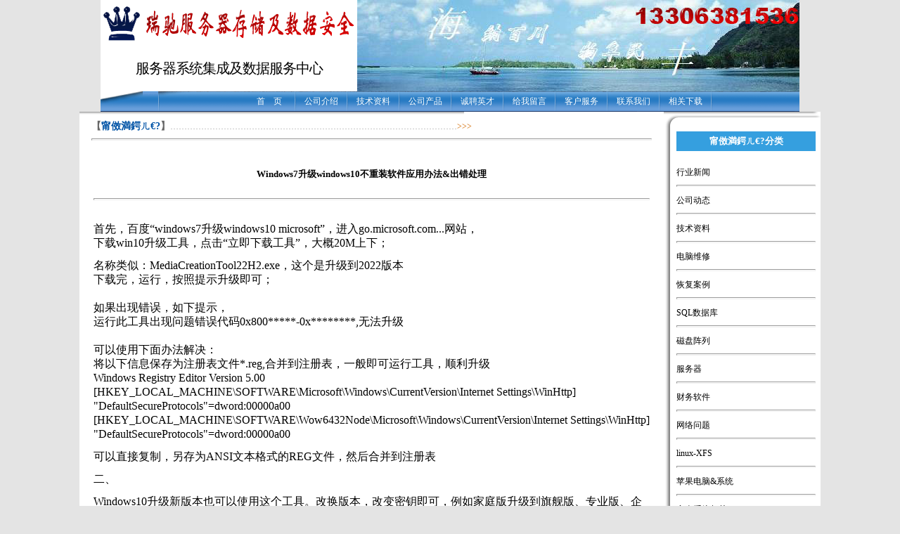

--- FILE ---
content_type: text/html
request_url: http://www.ytfix.net/newshow.asp?id=210&mnid=2064&classname=%E5%B8%82%E5%9C%BA%E5%8A%A8%E6%80%81
body_size: 43023
content:


<html>
<head>

<title>烟台服务器销售维修配件RAID存储专业磁盘阵列数据恢复系统维护-维修恢复案例</title>
<meta http-equiv="Content-Type" content="text/html; charset=gb2312">
<meta content="烟台服务器维修恢复案例" name="description">
<meta content="烟台服务器维修恢复案例" name="keywords">
<link rel="stylesheet" href="common/style.css" type="text/css">
</head>

<body text="#000000" leftmargin="0" topmargin="0" bgcolor="#E4E4E4" BodyBegin>
<table width="994" border="0" cellspacing="0" cellpadding="0" align="center">
  <tr> 
    <td height="43" width="286" bgcolor="#FFFFFF"> 
	<p align="center"><a href='http://www.ytfix.net' title='报价管理系统'>
	<img src='UpFile/weblogo.gif' border=0></a></td>
    <td height="130" background="images/1_2.gif" rowspan="2"> 
	<p align="center">
	<object classid="clsid:D27CDB6E-AE6D-11cf-96B8-444553540000" codebase="http://download.macromedia.com/pub/shockwave/cabs/flash/swflash.cab#version=5,0,0,0" width="506" height="130">
		<param name=movie value="images/piao.swf">
		<param name=quality value=high>
		<param name="wmode" value="transparent">
		<embed src="images/piao.swf" quality=high pluginspage="http://www.macromedia.com/shockwave/download/index.cgi?P1_Prod_Version=ShockwaveFlash" type="application/x-shockwave-flash" width="506" height="130" wmode="transparent"> 
          </embed> </object></td>
  </tr>
  <tr> 
    <td height="42" width="273" bgcolor="#FFFFFF"> 
	<p style="margin-top: 0; margin-bottom: 0"><strong>
	<span style="font-size: 1pt">&nbsp;</span></strong></p>
	<p style="margin-top: 0; margin-bottom: 0" align="center"><strong style="font-weight: 400">
	<font face="黑体" style="font-size: 15pt; letter-spacing:-1px">服务器系统集成及数据服务中心</font></strong></p>
	<p style="margin-top: 0; margin-bottom: 0"><strong>
	<span style="font-size: 1pt">&nbsp;</span></strong></td>
  </tr>
  </table>
<table width="994" border="0" cellspacing="0" cellpadding="0" align="center">
  <tr> 
    <td height="29" background="images/bg.gif" width="82">
	<img src="images/1_4.gif" width="82" height="29"></td>
    <td height="29" background="images/1_5.gif" width="912"> <table width="100%" border="0" cellpadding="0" cellspacing="0">
        <tr> 
          <td><table width="0" height="29" border="0" align="center" cellpadding="0" cellspacing="0">
              <tr> 
                <td align="center" id="Item" style="FONT-FAMILY: 黑体;font-size: 12pt"> <table width="100%" border="0" cellpadding="0" cellspacing="0">
                    <tr align="center"> 
                      <td width="70"><a href="javascript:;" id="Menu" style="color:#FFFFFF">一级栏目</a></td>
                      <td width="1">
						<img border="0" src="images/line.gif"></td>
                    </tr>
                  </table></td>
                <td align="center" id="Item" style="FONT-FAMILY: 黑体;font-size: 12pt"> <table width="100%" border="0" cellpadding="0" cellspacing="0">
                    <tr align="center"> 
                      <td width="70"><a href="javascript:;" id="Menu" style="color:#FFFFFF">一级栏目</a></td>
                      <td width="1">
						<img border="0" src="images/line.gif"></td>
                    </tr>
                  </table></td>
                <td align="center" id="Item" style="FONT-FAMILY: 黑体;font-size: 12pt"> <table width="100%" border="0" cellpadding="0" cellspacing="0">
                    <tr align="center"> 
                      <td width="70"><a href="javascript:;" id="Menu" style="color:#FFFFFF">一级栏目</a></td>
                      <td width="1">
						<img border="0" src="images/line.gif"></td>
                    </tr>
                  </table></td>
                <td align="center" id="Item" style="FONT-FAMILY: 黑体;font-size: 12pt"> <table width="100%" border="0" cellpadding="0" cellspacing="0">
                    <tr align="center"> 
                      <td width="70"><a href="javascript:;" id="Menu" style="color:#FFFFFF">一级栏目</a></td>
                      <td width="1">
						<img border="0" src="images/line.gif"></td>
                    </tr>
                  </table></td>
                <td align="center" id="Item" style="FONT-FAMILY: 黑体;font-size: 12pt"> <table width="100%" border="0" cellpadding="0" cellspacing="0">
                    <tr align="center"> 
                      <td width="70"><a href="javascript:;" id="Menu" style="color:#FFFFFF">一级栏目</a></td>
                      <td width="1">
						<img border="0" src="images/line.gif"></td>
                    </tr>
                  </table></td>
                <td align="center" id="Item" style="FONT-FAMILY: 黑体;font-size: 12pt"> <table width="100%" border="0" cellpadding="0" cellspacing="0">
                    <tr align="center"> 
                      <td width="70"><a href="javascript:;" id="Menu" style="color:#FFFFFF">一级栏目</a></td>
                      <td width="1">
						<img border="0" src="images/line.gif"></td>
                    </tr>
                  </table></td>
                <td align="center" id="Item" style="FONT-FAMILY: 黑体;font-size: 12pt"> <table width="100%" border="0" cellpadding="0" cellspacing="0">
                    <tr align="center"> 
                      <td width="70"><a href="javascript:;" id="Menu" style="color:#FFFFFF">一级栏目</a></td>
                      <td width="1">
						<img border="0" src="images/line.gif"></td>
                    </tr>
                  </table></td>
                <td align="center" id="Item" style="FONT-FAMILY: 黑体;font-size: 12pt"> <table width="100%" border="0" cellpadding="0" cellspacing="0">
                    <tr align="center"> 
                      <td width="70"><a href="javascript:;" id="Menu" style="color:#FFFFFF">一级栏目</a></td>
                      <td width="1">
						<img border="0" src="images/line.gif"></td>
                    </tr>
                  </table></td>
                <td align="center" id="Item" style="display:none"> <table width="100%" border="0" cellpadding="0" cellspacing="0">
                    <tr align="center"> 
                      <td width="70"><a href="javascript:;" id="Menu" style="color:#FFFFFF">一级栏目</a></td>
                      <td width="1">
						<img border="0" src="images/line.gif"></td>
                    </tr>
                  </table></td>
                <td align="center" id="Item" style="display:none"> <table width="100%" border="0" cellpadding="0" cellspacing="0">
                    <tr align="center"> 
                      <td width="70"><a href="javascript:;" id="Menu" style="color:#FFFFFF">一级栏目</a></td>
                      <td width="1">
						<img border="0" src="images/line.gif"></td>
                    </tr>
                  </table></td>
                <td align="center" id="Item" style="display:none"> <table width="100%" border="0" cellpadding="0" cellspacing="0">
                    <tr align="center"> 
                      <td width="70"><a href="javascript:;" id="Menu" style="color:#FFFFFF">一级栏目</a></td>
                      <td width="1">
						<img border="0" src="images/line.gif"></td>
                    </tr>
                  </table></td>
                <td align="center" id="Item" style="display:none"> <table width="100%" border="0" cellpadding="0" cellspacing="0">
                    <tr align="center"> 
                      <td width="70"><a href="javascript:;" id="Menu" style="color:#FFFFFF">一级栏目</a></td>
                      <td width="1">
						<img border="0" src="images/line.gif"></td>
                    </tr>
                  </table></td>
                <td align="center" id="Item" style="display:none"> <table width="100%" border="0" cellpadding="0" cellspacing="0">
                    <tr align="center"> 
                      <td width="70"><a href="javascript:;" id="Menu" style="color:#FFFFFF">一级栏目</a></td>
                      <td width="1">
						<img border="0" src="images/line.gif"></td>
                    </tr>
                  </table></td>
                <td align="center" id="Item" style="display:none"> <table width="100%" border="0" cellpadding="0" cellspacing="0">
                    <tr align="center"> 
                      <td width="70"><a href="javascript:;" id="Menu" style="color:#FFFFFF">一级栏目</a></td>
                      <td width="1">
						<img border="0" src="images/line.gif"></td>
                    </tr>
                  </table></td>
                <td align="center" id="Item" style="display:none"> <table width="100%" border="0" cellpadding="0" cellspacing="0">
                    <tr align="center"> 
                      <td width="70"><a href="javascript:;" id="Menu" style="color:#FFFFFF">一级栏目</a></td>
                      <td width="1">
						<img border="0" src="images/line.gif"></td>
                    </tr>
                  </table></td>
                <td align="center" id="Item" style="display:none"> <table width="100%" border="0" cellpadding="0" cellspacing="0">
                    <tr align="center"> 
                      <td width="70"><a href="javascript:;" id="Menu" style="color:#FFFFFF">一级栏目</a></td>
                      <td width="1">
						<img border="0" src="images/line.gif"></td>
                    </tr>
                  </table></td>
              </tr>
            </table></td>
        </tr>
      </table></td>
  </tr>
</table>
<table width="994" border="0" cellspacing="0" cellpadding="0" align="center">
  <tr> 
    <td width="762" valign="top" bgcolor="#FFFFFF"><img src="images/1_6.gif" width=547 height=11 alt=""> 
      <table width="96%" border="0" cellspacing="0" cellpadding="0" align="center">
        <tr> 
          <td height="21"><b class="fs-14px"><font color="#666666">【</font><font color="#0053A6">甯傚満鍔ㄦ€?<font color="#666666">】</font></font></b><font color="#999999">…………………………………………………………………………………………</font><font color="#0053A6"><b><font color="#DC8A38">&gt;&gt;&gt;</font></b></font></td>
        </tr>
        <tr> 
          <td> 
            <hr>
          </td>
        </tr>
      </table>
      <table width="100%" border="0" cellspacing="0" cellpadding="20">
        <tr> 
          <td height="400" valign="top" bgcolor="#FFFFFF"><TABLE width="97%" 
                          border=0 align="center" cellPadding=0 cellSpacing=0>
              <TBODY>
                <TR> 
                  <TD width="65%" height="45" align="center" class="fs-13px"><strong>Windows7升级windows10不重装软件应用办法&出错处理</strong></TD>
                </TR>
                <TR> 
                  <TD height="25"><hr></TD>
                </TR>
                <TR> 
                  <TD height="200" valign="top" class="fs-14px"><P><BR><FONT size=3>首先，百度“windows7升级windows10&nbspmicrosoft”，进入go.microsoft.com...网站， <BR>下载win10升级工具，点击“立即下载工具”，大概20M上下； </FONT></P>
<P><FONT size=3>名称类似：MediaCreationTool22H2.exe，这个是升级到2022版本<BR>下载完，运行，按照提示升级即可； <BR><BR>如果出现错误，如下提示， <BR>运行此工具出现问题错误代码0x800*****-0x********,无法升级 <BR><BR>可以使用下面办法解决： <BR>将以下信息保存为注册表文件*.reg,合并到注册表，一般即可运行工具，顺利升级 <BR>Windows&nbspRegistry&nbspEditor&nbspVersion&nbsp5.00&nbsp <BR>[HKEY_LOCAL_MACHINE\SOFTWARE\Microsoft\Windows\CurrentVersion\Internet&nbspSettings\WinHttp] <BR>"DefaultSecureProtocols"=dword:00000a00 <BR>[HKEY_LOCAL_MACHINE\SOFTWARE\Wow6432Node\Microsoft\Windows\CurrentVersion\Internet&nbspSettings\WinHttp] <BR>"DefaultSecureProtocols"=dword:00000a00</FONT></P>
<P><FONT size=3>可以直接复制，另存为ANSI文本格式的REG文件，然后合并到注册表</FONT></P>
<P><FONT size=3>二、</FONT></P>
<P><FONT size=3>Windows10升级新版本也可以使用这个工具。改换版本，改变密钥即可，例如家庭版升级到旗舰版、专业版、企业版等等，需要输入相应合法密钥，即可；这个比较快，几分钟完成。</FONT></P>
<P><FONT size=3>
<HR>

<P></FONT><FONT size=3><FONT face=Verdana><FONT face=Verdana>Windows 10 2022更新l版本22H2升级工具下载地址：</FONT>&nbsp</FONT></FONT></P>
<P><FONT face=Verdana><FONT size=3>&nbsp</FONT><A href="https://www.microsoft.com/zh-cn/software-download/windows10"><FONT size=3>https://www.microsoft.com/zh-cn/software-download/windows10</FONT></A>&nbsp&nbsp&nbsp&nbsp&nbsp&nbsp&nbsp</FONT></P>
<P><FONT face=Verdana><A href="https://download.microsoft.com/download/9/e/a/9eac306f-d134-4609-9c58-35d1638c2363/MediaCreationTool22H2.exe">Microsoft网站直接下载工具</A>&nbsp&nbsp&nbsp&nbsp&nbsp&nbsp<FONT face=Verdana><A href="https://go.microsoft.com/fwlink/?LinkId=691209">https://go.microsoft.com/fwlink/?LinkId=691209</A> </FONT>&nbsp&nbsp&nbsp&nbsp&nbsp&nbsp&nbsp&nbsp&nbsp&nbsp&nbsp <FONT face=Verdana size=4><A href="http://www.ytfix.net/MediaCreationTool22H2.exe">本站下载</A></FONT></FONT></P>
<P>
<HR>

<P><FONT face=Verdana size=4><STRONG>来自微软网站的说明：</STRONG></FONT></P>
<UL class=faq-accordion id=37f097bd-20d5-4940-9461-2688d6fe3623 style="BORDER-RIGHT-WIDTH: 0px" bi:type="list">
<LI class="mscom-accordion-item selected" id=36261b60-2f68-4336-abe2-4b00f210b6aa><A class="mscom-link mscom-accordion-item-link" style="BORDER-RIGHT-WIDTH: 0px" href="https://www.microsoft.com/zh-cn/software-download/windows10?36261b60-2f68-4336-abe2-4b00f210b6aa=True" aria-selected="true" aria-expanded="true" bi:track="false"><SPAN class=mscom-accordion-item-title style="BORDER-RIGHT-WIDTH: 0px">使用该工具可将这台电脑升级到 Windows 10（单击可显示详细或简要信息）</SPAN></A> 
<DIV class=mscom-accordion-item-container style="BORDER-RIGHT-WIDTH: 0px">
<DIV class=row-fluid style="BORDER-RIGHT-WIDTH: 0px" data-cols="1" data-view1="1" data-view2="1" data-view3="1" data-view4="1">
<DIV class="span bp0-col-1-1 bp1-col-1-1 bp2-col-1-1 bp3-col-1-1" style="BORDER-RIGHT-WIDTH: 0px">
<P style="BORDER-RIGHT-WIDTH: 0px">下面介绍了在什么时候可以使用这些建议：</P>
<UL style="BORDER-RIGHT-WIDTH: 0px">
<LI style="BORDER-RIGHT-WIDTH: 0px">您拥有安装 Windows 10 所需的许可 且正在当前 PC 上从 Windows 7 或 Windows 8.1 进行升级。 
<LI style="BORDER-RIGHT-WIDTH: 0px">您需要在已成功激活了 Windows 10 的电脑上重新安装 Windows 10。 </LI></UL>
<P style="BORDER-RIGHT-WIDTH: 0px">如果您要在运行 Windows XP 或 Windows Vista 的电脑上安装 Windows 10，或者如果您需要创建安装介质以在其他电脑上安装 Windows 10，请参阅下面的&nbsp<A style="BORDER-RIGHT-WIDTH: 0px" href="https://www.microsoft.com/zh-cn/software-download/windows10#d2784474-fdb0-4e9d-9e47-5e88c0e053ec">使用该工具创建安装介质（USB 闪存驱动器、DVD 或 ISO 文件）以在其他电脑上安装 Windows 10</A>&nbsp部分。</P>
<P style="BORDER-RIGHT-WIDTH: 0px"><STRONG style="BORDER-RIGHT-WIDTH: 0px">注意</STRONG>：安装 Windows 10 之前，请检查以确保您的电脑满足 Windows 10 的<A style="BORDER-RIGHT-WIDTH: 0px" href="https://www.microsoft.com/windows/windows-10-specifications" target=_blank>系统要求</A>。我们还建议您访问电脑制造商的网站，以获取有关更新的驱动程序和硬件兼容性的任何其他信息。</P>
<OL style="BORDER-RIGHT-WIDTH: 0px">
<LI style="BORDER-RIGHT-WIDTH: 0px">选择<STRONG style="BORDER-RIGHT-WIDTH: 0px">下载工具</STRONG>，然后选择<STRONG style="BORDER-RIGHT-WIDTH: 0px">运行</STRONG>。您需要成为管理员才能运行此工具。 
<LI style="BORDER-RIGHT-WIDTH: 0px">在<STRONG style="BORDER-RIGHT-WIDTH: 0px">许可条款</STRONG>页面上，如果您接受许可条款，请选择<STRONG style="BORDER-RIGHT-WIDTH: 0px">接受</STRONG>。 
<LI style="BORDER-RIGHT-WIDTH: 0px">在<STRONG style="BORDER-RIGHT-WIDTH: 0px">您想要执行什么操作？</STRONG>页面上，选择<STRONG style="BORDER-RIGHT-WIDTH: 0px">立即升级这台电脑</STRONG>，然后选择<STRONG style="BORDER-RIGHT-WIDTH: 0px">下一步</STRONG>。 
<LI style="BORDER-RIGHT-WIDTH: 0px">
<P style="BORDER-RIGHT-WIDTH: 0px">下载并安装后，该工具将指导你在电脑上设置 Windows 10。当你选择 Windows 10 时，所有 Windows 10 版本都可用，但企业版除外。有关企业版的详细信息，请转到&nbsp<A title=https://www.microsoft.com/licensing/servicecenter/default.aspx style="BORDER-RIGHT-WIDTH: 0px" href="https://www.microsoft.com/licensing/servicecenter/default.aspx">批量</A>许可服务中心。 
<UL style="BORDER-RIGHT-WIDTH: 0px">
<LI style="BORDER-RIGHT-WIDTH: 0px">如果没有安装 Windows 10 的许可证，并且以前尚未升级到此版本，则你可以在此处购买一份：<A title=https://www.microsoft.com/zh-cn/windows/get-windows-10 style="BORDER-RIGHT-WIDTH: 0px" href="https://www.microsoft.com/zh-cn/windows/get-windows-10">https://www.microsoft.com/zh-cn/windows/get-windows-10</A>. 
<LI style="BORDER-RIGHT-WIDTH: 0px">如果你之前已在此电脑上升级到 Windows 10 且正在重新安装，则无需输入产品密钥。你的 Windows 10 副本稍后将使用你的数字许可自动激活 </LI></UL>
<LI style="BORDER-RIGHT-WIDTH: 0px">在准备好安装 Windows 10 时，系统将向您显示所选内容以及在升级过程中要保留的内容的概要信息。选择<STRONG style="BORDER-RIGHT-WIDTH: 0px">更改要保留的内容</STRONG>，以设置在升级过程中，您是要<STRONG style="BORDER-RIGHT-WIDTH: 0px">保留个人文件和应用</STRONG>、<STRONG style="BORDER-RIGHT-WIDTH: 0px">仅保留个人文件</STRONG>还是选择<STRONG style="BORDER-RIGHT-WIDTH: 0px">不保留任何内容</STRONG>。 
<LI style="BORDER-RIGHT-WIDTH: 0px">保存并关闭您可能在运行的任何打开应用和文件，在做好准备后，选择<STRONG style="BORDER-RIGHT-WIDTH: 0px">安装</STRONG>。 
<LI style="BORDER-RIGHT-WIDTH: 0px">安装 Windows 10 可能需要一些时间，您的电脑将会重启几次。<STRONG style="BORDER-RIGHT-WIDTH: 0px">请确保不要关闭您的电脑。</STRONG> </LI></OL></DIV></DIV></DIV>
<LI class="mscom-accordion-item selected" id=d2784474-fdb0-4e9d-9e47-5e88c0e053ec><A class="mscom-link mscom-accordion-item-link" style="BORDER-RIGHT-WIDTH: 0px" href="https://www.microsoft.com/zh-cn/software-download/windows10?d2784474-fdb0-4e9d-9e47-5e88c0e053ec=True" aria-selected="true" aria-expanded="true" bi:track="false"><SPAN class=mscom-accordion-item-image style="BORDER-RIGHT: transparent 1px solid"></SPAN><SPAN class=mscom-accordion-item-title style="BORDER-RIGHT-WIDTH: 0px">使用该工具创建安装介质（USB 闪存驱动器、DVD 或 ISO 文件），以在其他电脑上安装 Windows 10（单击可显示详细或简要信息）</SPAN></A> 
<DIV class=mscom-accordion-item-container style="BORDER-RIGHT-WIDTH: 0px">
<DIV class=row-fluid style="BORDER-RIGHT-WIDTH: 0px" data-cols="1" data-view1="1" data-view2="1" data-view3="1" data-view4="1">
<DIV class="span bp0-col-1-1 bp1-col-1-1 bp2-col-1-1 bp3-col-1-1" style="BORDER-RIGHT-WIDTH: 0px">
<P style="BORDER-RIGHT-WIDTH: 0px">按照以下步骤创建可用于安装新的 Windows 10 副本、执行全新安装或重新安装 Windows 10 的安装介质（USB 闪存驱动器或 DVD）。</P>
<P style="BORDER-RIGHT-WIDTH: 0px">下载该工具之前，请确保您：</P>
<UL style="BORDER-RIGHT-WIDTH: 0px">
<LI style="BORDER-RIGHT-WIDTH: 0px">拥有 Internet 连接（可能需要缴纳 Internet 服务提供商费用）。 
<LI style="BORDER-RIGHT-WIDTH: 0px">在计算机、USB 或外部驱动器上拥有足够的可用数据存储空间以用于下载。 
<LI style="BORDER-RIGHT-WIDTH: 0px">如果您想要创建介质，可以使用拥有至少 8GB 空间的<STRONG style="BORDER-RIGHT-WIDTH: 0px">空白</STRONG>&nbspU 盘或空白 DVD（以及 DVD 刻录机）。我们建议使用空白 U 盘或 DVD，因为其中存储的任何内容都将被删除。 
<LI style="BORDER-RIGHT-WIDTH: 0px">当从 ISO 文件刻录 DVD 时，如果系统提醒您光盘镜像文件太大，您需要使用双层 (DL) DVD 介质。 </LI></UL>
<P style="BORDER-RIGHT-WIDTH: 0px">在您要安装 Windows 10 的电脑上检查几项设置：</P>
<UL style="BORDER-RIGHT-WIDTH: 0px">
<LI style="BORDER-RIGHT-WIDTH: 0px"><STRONG style="BORDER-RIGHT-WIDTH: 0px">64 位或 32 位处理器 (CPU)。</STRONG>您将创建 64 位或 32 位版的 Windows 10。若要在您的电脑上检查此项，请转到“电脑设置”中的<STRONG style="BORDER-RIGHT-WIDTH: 0px">电脑信息</STRONG>或“控制面板”中的<STRONG style="BORDER-RIGHT-WIDTH: 0px">系统</STRONG>，然后查找<STRONG style="BORDER-RIGHT-WIDTH: 0px">系统类型</STRONG>。 
<LI style="BORDER-RIGHT-WIDTH: 0px"><STRONG style="BORDER-RIGHT-WIDTH: 0px">系统要求。</STRONG>确保电脑满足 Windows 10 的<A style="BORDER-RIGHT-WIDTH: 0px" href="https://www.microsoft.com/windows/windows-10-specifications" target=_blank>系统要求</A>。我们还建议您访问电脑制造商的网站，以获取有关更新的驱动程序和硬件兼容性的任何其他信息。 
<LI style="BORDER-RIGHT-WIDTH: 0px"><STRONG style="BORDER-RIGHT-WIDTH: 0px">Windows 中的语言。</STRONG>安装 Windows 10 时，您将需要选择相同语言。若要查看您目前使用的是什么语言，请转到“电脑设置”中的<STRONG style="BORDER-RIGHT-WIDTH: 0px">时间和语言</STRONG>或“控制面板”中的<STRONG style="BORDER-RIGHT-WIDTH: 0px">地区</STRONG>。 
<LI style="BORDER-RIGHT-WIDTH: 0px"><STRONG style="BORDER-RIGHT-WIDTH: 0px">Windows 的版本。</STRONG>您还应该选择相同版本的 Windows。若要查看您目前运行的是什么版本，请转到“电脑设置”中的<STRONG style="BORDER-RIGHT-WIDTH: 0px">电脑信息</STRONG>或“控制面板”中的<STRONG style="BORDER-RIGHT-WIDTH: 0px">系统</STRONG>，然后查找&nbsp<STRONG style="BORDER-RIGHT-WIDTH: 0px">Windows 版本</STRONG>。Windows 10 企业版在介质创建工具中不可用。有关详细信息，请访问<A style="BORDER-RIGHT-WIDTH: 0px" href="https://www.microsoft.com/licensing/servicecenter/default.aspx" target=_blank>批量许可服务中心</A>。 
<LI style="BORDER-RIGHT-WIDTH: 0px"><STRONG style="BORDER-RIGHT-WIDTH: 0px">Microsoft Office 产品</STRONG>。如果您刚刚购买了安装有 Office 365 的新设备，我们建议您先重获（安装）Office，然后再升级到 Windows 10。若要重获您的 Office 副本，请参阅<A style="BORDER-RIGHT-WIDTH: 0px" href="https://support.office.com/article/Download-and-install-Office-365-Home-Personal-or-University-on-your-PC-7a28382b-7015-4b5a-9d9b-650d15742c95" target=_blank>在您的电脑上下载并安装 Office 365 家庭版</A>、个人版或大专院校版。有关详细信息，请查看<A style="BORDER-RIGHT-WIDTH: 0px" href="https://support.office.com/article/How-to-upgrade-to-Windows-10-on-new-devices-that-include-Office-365-6176455a-d152-4c3b-a2fa-723d1f6980f0" target=_blank>如何在安装有 Office 365 的新设备上升级到 Windows 10</A>。 </LI></UL>
<P style="BORDER-RIGHT-WIDTH: 0px">如果您拥有 Office 2010 或更早版本，并选择对 Windows 10 执行全新安装，则将需要找到您的 Office 产品密钥。有关查找您的产品密钥的提示，请查看<A style="BORDER-RIGHT-WIDTH: 0px" href="https://products.office.com/2010-microsoft-office-suites-license-designations" target=_blank>查找您的 Office 2010 产品密钥</A>或<A style="BORDER-RIGHT-WIDTH: 0px" href="https://support.office.com/article/Enter-the-product-key-for-your-Office-2007-program-fabe03d9-fbc3-452e-8fd4-d1c2e661d518" target=_blank>输入您的 Office 2007 程序的产品密钥</A>。</P>
<P style="BORDER-RIGHT-WIDTH: 0px">使用该工具创建安装介质：</P>
<OL style="BORDER-RIGHT-WIDTH: 0px">
<LI style="BORDER-RIGHT-WIDTH: 0px">选择<STRONG style="BORDER-RIGHT-WIDTH: 0px">立即下载工具</STRONG>，然后选择<STRONG style="BORDER-RIGHT-WIDTH: 0px">运行</STRONG>。您需要成为管理员才能运行此工具。 
<LI style="BORDER-RIGHT-WIDTH: 0px">如果您同意许可条款，请选择<STRONG style="BORDER-RIGHT-WIDTH: 0px">接受</STRONG>。 
<LI style="BORDER-RIGHT-WIDTH: 0px">在<STRONG style="BORDER-RIGHT-WIDTH: 0px">您想要执行什么操作？</STRONG>页面上，选择<STRONG style="BORDER-RIGHT-WIDTH: 0px">为另一台电脑创建安装介质</STRONG>，然后选择<STRONG style="BORDER-RIGHT-WIDTH: 0px">下一步</STRONG>。 
<LI style="BORDER-RIGHT-WIDTH: 0px">
<P style="BORDER-RIGHT-WIDTH: 0px">选择 Windows 10 的语言、版本和体系结构（64 位或 32 位）。下表将帮助您确定要选择哪个版本的 Windows 10：</P>
<TABLE class=table-bordered style="BORDER-RIGHT-WIDTH: 0px" cellSpacing=0 cellPadding=0 border=1>
<TBODY style="BORDER-RIGHT-WIDTH: 0px">
<TR style="BORDER-RIGHT-WIDTH: 0px">
<TH style="BORDER-RIGHT: rgb(0,0,0) 1px solid" width="50%"><STRONG style="BORDER-RIGHT-WIDTH: 0px">您当前的 Windows 版本</STRONG></TH>
<TH style="BORDER-RIGHT: rgb(0,0,0) 1px solid"><STRONG style="BORDER-RIGHT-WIDTH: 0px">Windows 10 版本</STRONG></TH></TR>
<TR style="BORDER-RIGHT-WIDTH: 0px">
<TD style="BORDER-RIGHT: rgb(0,0,0) 1px solid">Windows 7 Starter<BR>Windows 7 Home Basic<BR>Windows 7 Home Premium<BR>Windows 7 Professional<BR>Windows 7 Ultimate<BR>Windows 8/8.1<BR>Windows 8.1 with Bing<BR>Windows 8 Pro<BR>Windows 8.1 Pro<BR>Windows 8/8.1 Professional with Media Center<BR>Windows 8/8.1 Single Language<BR>Windows 8 Single Language with Bing<BR>Windows 10 Home<BR>Windows 10 Pro</TD>
<TD style="BORDER-RIGHT: rgb(0,0,0) 1px solid">Windows 10</TD></TR>
<TR style="BORDER-RIGHT-WIDTH: 0px">
<TD style="BORDER-RIGHT: rgb(0,0,0) 1px solid">Windows 8/8.1 Chinese Language Edition<BR>Windows 8 Chinese Language Edition with Bing</TD>
<TD style="BORDER-RIGHT: rgb(0,0,0) 1px solid">Windows 10 Home China&#8203</TD></TR></TBODY></TABLE>
<LI style="BORDER-RIGHT-WIDTH: 0px">选择您要使用哪种介质： 
<UL style="BORDER-RIGHT-WIDTH: 0px">
<LI style="BORDER-RIGHT-WIDTH: 0px"><STRONG style="BORDER-RIGHT-WIDTH: 0px">USB 闪存驱动器。</STRONG>连接至少有 8GB 空间的空白 USB 闪存驱动器。该闪存驱动器上的所有内容都将被删除。 
<LI style="BORDER-RIGHT-WIDTH: 0px"><STRONG style="BORDER-RIGHT-WIDTH: 0px">ISO 文件。</STRONG>将 ISO 文件保存到您的电脑上，该文件可用于创建 DVD。在下载了该文件后，您可以转到该文件的保存位置，或者选择<STRONG style="BORDER-RIGHT-WIDTH: 0px">打开 DVD 刻录机</STRONG>，然后按照说明将该文件刻录到 DVD。有关使用 ISO 文件的详细信息，请参阅下面的<A style="BORDER-RIGHT-WIDTH: 0px" href="https://www.microsoft.com/zh-cn/software-download/windows10#34de222e-6944-44aa-8f45-8e96988880a4">使用 ISO 文件安装 Windows 10 的其他方法</A>部分。 </LI></UL>
<LI style="BORDER-RIGHT-WIDTH: 0px">在创建了安装介质后，请执行以下步骤来使用它。 
<LI style="BORDER-RIGHT-WIDTH: 0px">
<P style="BORDER-RIGHT-WIDTH: 0px">完成安装 Windows 10 的步骤后，请检查以确保安装了所有必要的设备驱动程序。若要立即检查更新，请选择“开始”按钮，然后转到“设置”&gt“更新和安全”&gt“Windows 更新”，然后选择“检查更新”。你也可以访问设备制造商的支持站点来获取所需的额外驱动程序。</P>
<P style="BORDER-RIGHT-WIDTH: 0px">注意：Surface 设备的驱动程序可能会出现在<A title=https://support.microsoft.com/help/4023482/surface-download-drivers-and-firmware-for-surface style="BORDER-RIGHT-WIDTH: 0px" href="https://support.microsoft.com/help/4023482/surface-download-drivers-and-firmware-for-surface">下载用于 Surface</A>&nbsp的驱动程序和固件页面。 </P></LI></OL></DIV></DIV>
<DIV class=row-fluid style="BORDER-RIGHT-WIDTH: 0px" data-cols="1" data-view1="1" data-view2="1" data-view3="1" data-view4="1">
<DIV class="span bp0-col-1-1 bp1-col-1-1 bp2-col-1-1 bp3-col-1-1" style="BORDER-RIGHT-WIDTH: 0px">
<DIV class="CMSvNextComp mscom-accordion" id=divc9a04fa8-cdef-434c-b116-dfcf48ff5c53 style="BORDER-RIGHT-WIDTH: 0px" bi:type="accordion">
<UL class=sub-accordion id=c9a04fa8-cdef-434c-b116-dfcf48ff5c53 style="BORDER-RIGHT-WIDTH: 0px" bi:type="list">
<LI class="mscom-accordion-item selected" id=29d8da8f-62f2-4f15-9edb-a7a6e1ac4d95><A class="mscom-link mscom-accordion-item-link" style="BORDER-RIGHT-WIDTH: 0px" href="https://www.microsoft.com/zh-cn/software-download/windows10?29d8da8f-62f2-4f15-9edb-a7a6e1ac4d95=True" aria-selected="true" aria-expanded="true" bi:track="false"><SPAN class=mscom-accordion-item-image style="BORDER-RIGHT: transparent 1px solid"></SPAN><SPAN class=mscom-accordion-item-title style="BORDER-RIGHT-WIDTH: 0px">使用您所创建的安装介质（单击可显示详细或简要信息）</SPAN></A> 
<DIV class=mscom-accordion-item-container style="BORDER-RIGHT-WIDTH: 0px">
<DIV class=row-fluid style="BORDER-RIGHT-WIDTH: 0px" data-cols="1" data-view1="1" data-view2="1" data-view3="1" data-view4="1">
<DIV class="span bp0-col-1-1 bp1-col-1-1 bp2-col-1-1 bp3-col-1-1" style="BORDER-RIGHT-WIDTH: 0px">
<P style="BORDER-RIGHT-WIDTH: 0px">安装 Windows 10 之前，最好保存所有工作，并备份您的电脑，然后再开始安装。如果您使用介质创建工具下载了 Windows 10 的 ISO 文件，则需要先将该文件刻录到 DVD，然后再执行这些步骤。</P>
<OL style="BORDER-RIGHT-WIDTH: 0px">
<LI style="BORDER-RIGHT-WIDTH: 0px">在要安装 Windows 10 的电脑上连接 USB 闪存驱动器或插入 DVD。 
<LI style="BORDER-RIGHT-WIDTH: 0px">重新启动电脑。 
<P style="BORDER-RIGHT-WIDTH: 0px">如果电脑没有自动引导至 USB 或 DVD 介质，可能需要打开引导菜单或在电脑 BIOS 或 UEFI 设置中更改引导顺序。若要打开引导菜单或更改引导顺序，通常需要在打开电脑后立即按下按键（例如 F2、F12、Delete 或 ESC）。有关访问电脑引导菜单或更改电脑引导顺序的说明，请查看电脑随附文档或访问制造商网站。如果没有看到 USB 或 DVD 介质设备在引导选项中列出，可能需要联系电脑制造商来获取在 BIOS 设置中暂时禁用“安全引导”的说明。</P>
<P style="BORDER-RIGHT-WIDTH: 0px">如果变更引导菜单或顺序无效，并且电脑立刻引导至你想要替换的操作系统，则可能电脑并未完全关机。为确保电脑完全关机，请选择登录屏幕或“开始”菜单上的电源按钮，然后选择“关机”。 </P>
<LI style="BORDER-RIGHT-WIDTH: 0px">在<STRONG style="BORDER-RIGHT-WIDTH: 0px">安装 Windows</STRONG>&nbsp页面上，选择您的语言、时间和键盘首选项，然后选择<STRONG style="BORDER-RIGHT-WIDTH: 0px">下一步</STRONG>。 
<LI style="BORDER-RIGHT-WIDTH: 0px">选择<STRONG style="BORDER-RIGHT-WIDTH: 0px">安装 Windows</STRONG>。 </LI></OL></DIV></DIV></DIV>
<LI class="mscom-accordion-item selected" id=34de222e-6944-44aa-8f45-8e96988880a4><A class="mscom-link mscom-accordion-item-link" style="BORDER-RIGHT-WIDTH: 0px" href="https://www.microsoft.com/zh-cn/software-download/windows10?34de222e-6944-44aa-8f45-8e96988880a4=True" aria-selected="true" aria-expanded="true" bi:track="false"><SPAN class=mscom-accordion-item-image style="BORDER-RIGHT: transparent 1px solid"></SPAN><SPAN class=mscom-accordion-item-title style="BORDER-RIGHT-WIDTH: 0px">使用 ISO 文件安装 Windows 10 的其他方法（单击可显示详细或简要信息）</SPAN></A> 
<DIV class=mscom-accordion-item-container style="BORDER-RIGHT-WIDTH: 0px">
<DIV class=row-fluid style="BORDER-RIGHT-WIDTH: 0px" data-cols="1" data-view1="1" data-view2="1" data-view3="1" data-view4="1">
<DIV class="span bp0-col-1-1 bp1-col-1-1 bp2-col-1-1 bp3-col-1-1" style="BORDER-RIGHT-WIDTH: 0px">
<P style="BORDER-RIGHT-WIDTH: 0px">如果您下载了 Windows 10 的 ISO 文件，则该文件将在本地保存在您所选的位置。如果您的计算机上安装有您更喜欢用来创建安装 DVD 的第三方 DVD 刻录程序，则可以通过转到该文件的保存位置并双击 ISO 文件来打开该程序，也可以右键单击 ISO 文件，选择<STRONG style="BORDER-RIGHT-WIDTH: 0px">打开方式</STRONG>，然后选择您的首选 DVD 刻录软件。</P>
<P style="BORDER-RIGHT-WIDTH: 0px">如果您要使用 Windows 磁盘映像刻录程序来创建安装 DVD，请转到 ISO 文件的保存位置。右键单击 ISO 文件，然后选择<STRONG style="BORDER-RIGHT-WIDTH: 0px">属性</STRONG>。在“常规”选项卡上，单击<STRONG style="BORDER-RIGHT-WIDTH: 0px">更改</STRONG>，并在 Windows 资源管理器中选择要用来打开 ISO 文件的程序，然后选择<STRONG style="BORDER-RIGHT-WIDTH: 0px">应用</STRONG>。此后，右键单击 ISO 文件，再选择<STRONG style="BORDER-RIGHT-WIDTH: 0px">刻录光盘映像</STRONG>。</P>
<P style="BORDER-RIGHT-WIDTH: 0px">如果您要从 ISO 文件直接安装 Windows 10，而不使用 DVD 或闪存驱动器，则可以通过装载 ISO 文件来执行此操作。此时，会将您当前的操作系统升级到 Windows 10。</P>
<P style="BORDER-RIGHT-WIDTH: 0px">若要装载 ISO 文件，请执行以下操作：</P>
<OL style="BORDER-RIGHT-WIDTH: 0px">
<LI style="BORDER-RIGHT-WIDTH: 0px">转到 ISO 文件的保存位置，右键单击 ISO 文件，然后选择<STRONG style="BORDER-RIGHT-WIDTH: 0px">属性</STRONG>。 
<LI style="BORDER-RIGHT-WIDTH: 0px">在“常规”选项卡上，单击<STRONG style="BORDER-RIGHT-WIDTH: 0px">更改…</STRONG>，并在 Windows 资源管理器中选择要用来打开 ISO 文件的程序，然后选择<STRONG style="BORDER-RIGHT-WIDTH: 0px">应用</STRONG>。 
<LI style="BORDER-RIGHT-WIDTH: 0px">右键单击 ISO 文件，然后选择<STRONG style="BORDER-RIGHT-WIDTH: 0px">装载</STRONG>。 
<LI style="BORDER-RIGHT-WIDTH: 0px">双击 ISO 文件以查看其中的文件。双击&nbsp<STRONG style="BORDER-RIGHT-WIDTH: 0px">setup.exe</STRONG>&nbsp以启动 Windows 10 安装程序。 </LI></OL></DIV></DIV></DIV></LI></UL></DIV></DIV></DIV></DIV></LI></UL></TD>
                </TR>
                <TR> 
                  <TD height="33" align="right"><font color="#8F8F8F">发布时间:2023/2/18 
                    阅读:3164次 来源:</font></TD>
                </TR>
                <TR> 
                  <TD height="13" align="right">&nbsp;</TD>
                </TR>
              </TBODY>
            </TABLE>
            <p><br>
            </p>
            </td>
        </tr>
      </table>
    </td>
    <td height="263" width="232" valign="top" background="images/1_9.gif"><img src="images/1_7.gif" width=223 height=28 alt=""> 
      <table width="97%" border="0" cellspacing="0" cellpadding="0">
        <tr> 
          <td height="28" width="8%">　</td>
          <td height="28" width="92%" bgcolor="#359FDF"> <div align="center"><b class="fs-14px"><span class="fs-13px"><font color="#FFFFFF">甯傚満鍔ㄦ€?分类</font></span></b></div></td>
        </tr>
        <tr> 
          <td height="10">&nbsp;</td>
          <td height="10" valign="bottom">&nbsp;</td>
        </tr>
              
          <tr> 
            <td height="10" width="8%">&nbsp;</td>
            
          <td width="92%" height="10" valign="bottom"> 
            
            <a href="?class=1&classname=行业新闻">行业新闻</a> 
          </td>
          </tr>
          <tr> 
            <td height="2" width="8%">&nbsp;</td>
            <td height="2" width="92%"> <hr> </td>
          </tr>
                          
          <tr> 
            <td height="10" width="8%">&nbsp;</td>
            
          <td width="92%" height="10" valign="bottom"> 
            
            <a href="?class=2&classname=公司动态">公司动态</a> 
          </td>
          </tr>
          <tr> 
            <td height="2" width="8%">&nbsp;</td>
            <td height="2" width="92%"> <hr> </td>
          </tr>
                          
          <tr> 
            <td height="10" width="8%">&nbsp;</td>
            
          <td width="92%" height="10" valign="bottom"> 
            
            <a href="?class=3&classname=技术资料">技术资料</a> 
          </td>
          </tr>
          <tr> 
            <td height="2" width="8%">&nbsp;</td>
            <td height="2" width="92%"> <hr> </td>
          </tr>
                          
          <tr> 
            <td height="10" width="8%">&nbsp;</td>
            
          <td width="92%" height="10" valign="bottom"> 
            
            <a href="?class=4&classname=电脑维修">电脑维修</a> 
          </td>
          </tr>
          <tr> 
            <td height="2" width="8%">&nbsp;</td>
            <td height="2" width="92%"> <hr> </td>
          </tr>
                          
          <tr> 
            <td height="10" width="8%">&nbsp;</td>
            
          <td width="92%" height="10" valign="bottom"> 
            
            <a href="?class=5&classname=恢复案例">恢复案例</a> 
          </td>
          </tr>
          <tr> 
            <td height="2" width="8%">&nbsp;</td>
            <td height="2" width="92%"> <hr> </td>
          </tr>
                          
          <tr> 
            <td height="10" width="8%">&nbsp;</td>
            
          <td width="92%" height="10" valign="bottom"> 
            
            <a href="?class=6&classname=SQL数据库">SQL数据库</a> 
          </td>
          </tr>
          <tr> 
            <td height="2" width="8%">&nbsp;</td>
            <td height="2" width="92%"> <hr> </td>
          </tr>
                          
          <tr> 
            <td height="10" width="8%">&nbsp;</td>
            
          <td width="92%" height="10" valign="bottom"> 
            
            <a href="?class=7&classname=磁盘阵列">磁盘阵列</a> 
          </td>
          </tr>
          <tr> 
            <td height="2" width="8%">&nbsp;</td>
            <td height="2" width="92%"> <hr> </td>
          </tr>
                          
          <tr> 
            <td height="10" width="8%">&nbsp;</td>
            
          <td width="92%" height="10" valign="bottom"> 
            
            <a href="?class=8&classname=服务器">服务器</a> 
          </td>
          </tr>
          <tr> 
            <td height="2" width="8%">&nbsp;</td>
            <td height="2" width="92%"> <hr> </td>
          </tr>
                          
          <tr> 
            <td height="10" width="8%">&nbsp;</td>
            
          <td width="92%" height="10" valign="bottom"> 
            
            <a href="?class=9&classname=财务软件">财务软件</a> 
          </td>
          </tr>
          <tr> 
            <td height="2" width="8%">&nbsp;</td>
            <td height="2" width="92%"> <hr> </td>
          </tr>
                          
          <tr> 
            <td height="10" width="8%">&nbsp;</td>
            
          <td width="92%" height="10" valign="bottom"> 
            
            <a href="?class=15&classname=网络问题">网络问题</a> 
          </td>
          </tr>
          <tr> 
            <td height="2" width="8%">&nbsp;</td>
            <td height="2" width="92%"> <hr> </td>
          </tr>
                          
          <tr> 
            <td height="10" width="8%">&nbsp;</td>
            
          <td width="92%" height="10" valign="bottom"> 
            
            <a href="?class=16&classname=linux-XFS">linux-XFS</a> 
          </td>
          </tr>
          <tr> 
            <td height="2" width="8%">&nbsp;</td>
            <td height="2" width="92%"> <hr> </td>
          </tr>
                          
          <tr> 
            <td height="10" width="8%">&nbsp;</td>
            
          <td width="92%" height="10" valign="bottom"> 
            
            <a href="?class=17&classname=苹果电脑&系统">苹果电脑&系统</a> 
          </td>
          </tr>
          <tr> 
            <td height="2" width="8%">&nbsp;</td>
            <td height="2" width="92%"> <hr> </td>
          </tr>
                          
          <tr> 
            <td height="10" width="8%">&nbsp;</td>
            
          <td width="92%" height="10" valign="bottom"> 
            
            <a href="?class=18&classname=安卓系统相关">安卓系统相关</a> 
          </td>
          </tr>
          <tr> 
            <td height="2" width="8%">&nbsp;</td>
            <td height="2" width="92%"> <hr> </td>
          </tr>
                          
          <tr> 
            <td height="10" width="8%">&nbsp;</td>
            
          <td width="92%" height="10" valign="bottom"> 
            
            <a href="?class=19&classname=办公文件">办公文件</a> 
          </td>
          </tr>
          <tr> 
            <td height="2" width="8%">&nbsp;</td>
            <td height="2" width="92%"> <hr> </td>
          </tr>
                          
          <tr> 
            <td height="10" width="8%">&nbsp;</td>
            
          <td width="92%" height="10" valign="bottom"> 
            
            <a href="?class=20&classname=操作系统">操作系统</a> 
          </td>
          </tr>
          <tr> 
            <td height="2" width="8%">&nbsp;</td>
            <td height="2" width="92%"> <hr> </td>
          </tr>
                          
          <tr> 
            <td height="10" width="8%">&nbsp;</td>
            
          <td width="92%" height="10" valign="bottom"> 
            ├---
            <a href="?class=31&classname=工控技术">工控技术</a> 
          </td>
          </tr>
          <tr> 
            <td height="2" width="8%">&nbsp;</td>
            <td height="2" width="92%"> <hr> </td>
          </tr>
                          
          <tr> 
            <td height="10" width="8%">&nbsp;</td>
            
          <td width="92%" height="10" valign="bottom"> 
            
            <a href="?class=27&classname=日常生活(烟台)">日常生活(烟台)</a> 
          </td>
          </tr>
          <tr> 
            <td height="2" width="8%">&nbsp;</td>
            <td height="2" width="92%"> <hr> </td>
          </tr>
                          
          <tr> 
            <td height="10" width="8%">&nbsp;</td>
            
          <td width="92%" height="10" valign="bottom"> 
            
            <a href="?class=28&classname=网站相关">网站相关</a> 
          </td>
          </tr>
          <tr> 
            <td height="2" width="8%">&nbsp;</td>
            <td height="2" width="92%"> <hr> </td>
          </tr>
                          
        <tr> 
          <td height="2" width="8%">&nbsp;</td>
          <td height="2" width="92%">&nbsp;</td>
        </tr>
      </table>
      <!--Link Begin-->
      
      <table width="97%" border="0" cellspacing="0" cellpadding="0">
        <tr> 
          <td height="28" width="8%">　</td>
          <td height="28" width="92%" bgcolor="#359FDF"> 
            <div align="center"><b class="fs-14px"><span class="fs-13px"><font color="#FFFFFF">友情链接</font></span></b></div>
          </td>
        </tr>
        <tr> 
          <td height="29" width="8%">　</td>
          <td height="37" rowspan="4"> 
            <table width="100%" border="0" cellpadding="7" cellspacing="0">
              <tr> 
                <td height="108"  valign="top"> 　 
                  <div align="center">
                    <script language="JavaScript" src="admin/link/link.asp"></script>
                  </div>
                </td>
              </tr>
            </table>
          </td>
        </tr>
        <tr> 
          <td height="2" width="8%">&nbsp;</td>
        </tr>
        <tr> 
          <td height="4" width="8%">&nbsp;</td>
        </tr>
        <tr> 
          <td height="2" width="8%">&nbsp;</td>
        </tr>
        <tr> 
          <td height="2" width="8%">&nbsp;</td>
          <td height="2" width="92%">&nbsp;</td>
        </tr>
      </table>
      
      <!--Link End-->
    </td>
  </tr>
</table>
<table width="994" border="0" cellspacing="0" cellpadding="0" align="center">
  <tr> 
    <td height="34" background="images/bg.gif">
      <table width="994" border="0" cellspacing="0" cellpadding="0">
        <tr> 
          <td width="762" height="48"> 
            <table width="101%" border="0" cellspacing="0" cellpadding="10">
              <tr> 
                <td><font color="#273F56">公司地址：烟台电脑市场#308<br>电话：0535-6688830 E-Mail:163@163.com<br>Copyright&copy;2011-2012 烟台瑞驰科贸有限公司 All Rights Reserved.<br><a href='http://www.miibeian.gov.cn/' target=_blank>鲁ICP备11014811号-1</a></font></td>
              </tr>
            </table>
          </td>
          <td width="232" height="48" background="images/foot.gif" align="center">您是本站第 
            <script language="JavaScript" src="admin/count/counter.asp"></script>
            位访问者</td>
        </tr>
      </table>
    </td>
  </tr>
</table>
<script language="JavaScript" src="common/init.js"></script><script language=Javascript src="common/tranbig5.Js"></script>
</body>
</html>



--- FILE ---
content_type: text/html
request_url: http://www.ytfix.net/admin/link/link.asp
body_size: 367
content:
document.write('<P><A href="http://ytfix.com"><FONT size=2>烟台数据恢复 <BR>磁盘阵列恢复 <BR>Raid数据恢复 <BR>数据库修复 </FONT></A><BR><A href="http://www.qyjd.org"><FONT size=2>烟台乾源机电</FONT></A><BR><A href="http://toolsok.com"><FONT size=2>U盘数据恢复</FONT></A><FONT size=2> <BR></FONT><A href="http://ytdata.com/"><FONT size=2>硬盘数据恢复</FONT></A></P>');

--- FILE ---
content_type: text/html
request_url: http://www.ytfix.net/admin/count/counter.asp
body_size: 282
content:
document.write('<img src=admin/count/1.gif>');document.write('<img src=admin/count/1.gif>');document.write('<img src=admin/count/3.gif>');document.write('<img src=admin/count/5.gif>');document.write('<img src=admin/count/7.gif>');document.write('<img src=admin/count/3.gif>');

--- FILE ---
content_type: text/css
request_url: http://www.ytfix.net/common/style.css
body_size: 3697
content:
BODY {
	FONT-SIZE: 9pt;
}
td {
	font-size: 12px;
	line-height: 20px;
}
P {
	FONT-SIZE: 9pt; LINE-HEIGHT: 170%;
}
UL {
	FONT-SIZE: 9pt; LINE-HEIGHT: 2em;; LIST-STYLE-TYPE: square
}
OL {
	FONT-SIZE: 9pt; LINE-HEIGHT: 2em;; LIST-STYLE-TYPE: square
}
LI {
	FONT-SIZE: 9pt; LINE-HEIGHT: 2em;; LIST-STYLE-TYPE: square
}
BLOCKQUOTE {
	FONT-SIZE: 9pt; LINE-HEIGHT: 2em;; LIST-STYLE-TYPE: square
}
INPUT {
	FONT-SIZE: 12px;
}
SELECT {
	FONT-SIZE: 12px;
}
OPTION {
	FONT-SIZE: 12px;
}
A {
	COLOR: #000000; TEXT-DECORATION: none
}
A:hover {
	COLOR: #666666; TEXT-DECORATION: underline
}

A.white {
	COLOR: #FFFFFF; TEXT-DECORATION: none
}
A.white:hover {
	COLOR: #EEEEEE; TEXT-DECORATION: underline
}
.delete {
	font-size: 12px;
	font-style: normal;
	text-decoration: line-through;
}

.lh-1_5em {
	LINE-HEIGHT: 1.5em
}
.lh-2em {
	LINE-HEIGHT: 2em
}
.fs-9pt {
	FONT-SIZE: 9pt
}
.fs-10_5pt {
	FONT-SIZE: 10.5pt
}
.fs-11pt {
	FONT-SIZE: 11pt
}
.fs-9px {
	FONT-SIZE: 9px
}
.fs-12px {
	FONT-SIZE: 12px
}
.fs-13px {
	FONT-SIZE: 13px
}
.fs-14px {
	FONT-SIZE: 14px
}
hr {
	color: #CCCCCC;
	height: 1px;
}



A.aBlack:visited{ color: black; TEXT-DECORATION: none;}
A.aBlack:active{color: black; TEXT-DECORATION: none;}
A.aBlack:hover{ color: black; TEXT-DECORATION: underline;}
A.aBlack:link{ color: black; text-decoration: none;}

A.aBlue:visited{ color: Blue; TEXT-DECORATION: none;}
A.aBlue:active{color: Blue; TEXT-DECORATION: none;}
A.aBlue:hover{ color: Blue; TEXT-DECORATION: underline;}
A.aBlue:link{ color: Blue; text-decoration: none;}

A.aBrown:visited{ color: Brown; TEXT-DECORATION: none;}
A.aBrown:active{color: Brown; TEXT-DECORATION: none;}
A.aBrown:hover{ color: Brown; TEXT-DECORATION: underline;}
A.aBrown:link{ color: Brown; text-decoration: none;}

A.aGreen:visited{ color: Green; TEXT-DECORATION: none;}
A.aGreen:active{color: Green; TEXT-DECORATION: none;}
A.aGreen:hover{ color: Green; TEXT-DECORATION: underline;}
A.aGreen:link{ color: Green; text-decoration: none;}

A.aGrey:visited{ color: #CCCCCC; TEXT-DECORATION: none;}
A.aGrey:active{color: #CCCCCC; TEXT-DECORATION: none;}
A.aGrey:hover{ color: #CCCCCC; TEXT-DECORATION: underline;}
A.aGrey:link{ color: #CCCCCC; text-decoration: none;}

A.aMagenta:visited{ color: Magenta; TEXT-DECORATION: none;}
A.aMagenta:active{color: Magenta; TEXT-DECORATION: none;}
A.aMagenta:hover{ color: Magenta; TEXT-DECORATION: underline;}
A.aMagenta:link{ color: Magenta; text-decoration: none;}

A.aOrange:visited{ color: Orange; TEXT-DECORATION: none;}
A.aOrange:active{color: Orange; TEXT-DECORATION: none;}
A.aOrange:hover{ color: Orange; TEXT-DECORATION: underline;}
A.aOrange:link{ color: Orange; text-decoration: none;}

A.aPurple:visited{ color: Purple; TEXT-DECORATION: none;}
A.aPurple:active{color: Purple; TEXT-DECORATION: none;}
A.aPurple:hover{ color: Purple; TEXT-DECORATION: underline;}
A.aPurple:link{ color: Purple; text-decoration: none;}

A.aRed:visited{ color: Red; TEXT-DECORATION: none;}
A.aRed:active{color: Red; TEXT-DECORATION: none;}
A.aRed:hover{ color: Red; TEXT-DECORATION: underline;}
A.aRed:link{ color: Red; text-decoration: none;}

A.aWhite:visited{ color: White; TEXT-DECORATION: none;}
A.aWhite:active{color: White; TEXT-DECORATION: none;}
A.aWhite:hover{ color: White; TEXT-DECORATION: underline;}
A.aWhite:link{ color: White; text-decoration: none;}

A.aYellow:visited{ color: Yellow; TEXT-DECORATION: none;}
A.aYellow:active{color: Yellow; TEXT-DECORATION: none;}
A.aYellow:hover{ color: Yellow; TEXT-DECORATION: underline;}
A.aYellow:link{ color: Yellow; text-decoration: none;}

--- FILE ---
content_type: application/javascript
request_url: http://www.ytfix.net/common/init.js
body_size: 4540
content:
//ASP程序生成菜单开始
var Menu_Text=new Array();
var Menu_Target=new Array();
var Menu_Href=new Array();
var Menu_Class=new Array();


Menu_Text[0]='首　页';
Menu_Target[0]='';
Menu_Href[0]='index.asp';
Menu_Class[0]='';

//生成‘首　页’二级菜单
var SubMenu0_Text=null;

Menu_Text[1]='公司介绍';
Menu_Target[1]='';
Menu_Href[1]='aboutme.asp';
Menu_Class[1]='';

//生成‘公司介绍’二级菜单
var SubMenu1_Text=null;

Menu_Text[2]='技术资料';
Menu_Target[2]='';
Menu_Href[2]='news.asp';
Menu_Class[2]='';

//生成‘技术资料’二级菜单
var SubMenu2_Text=null;

Menu_Text[3]='公司产品';
Menu_Target[3]='';
Menu_Href[3]='product.asp';
Menu_Class[3]='';

//生成‘公司产品’二级菜单
var SubMenu3_Text=null;

Menu_Text[4]='诚聘英才';
Menu_Target[4]='';
Menu_Href[4]='job.asp';
Menu_Class[4]='';

//生成‘诚聘英才’二级菜单
var SubMenu4_Text=null;

Menu_Text[5]='给我留言';
Menu_Target[5]='';
Menu_Href[5]='http://www.ytfix.com';
Menu_Class[5]='';

//生成‘给我留言’二级菜单
var SubMenu5_Text=null;

Menu_Text[6]='客户服务';
Menu_Target[6]='';
Menu_Href[6]='service.asp';
Menu_Class[6]='';

//生成‘客户服务’二级菜单
var SubMenu6_Text=null;

Menu_Text[7]='联系我们';
Menu_Target[7]='';
Menu_Href[7]='contact.asp';
Menu_Class[7]='';

//生成‘联系我们’二级菜单
var SubMenu7_Text=null;

Menu_Text[8]='相关下载';
Menu_Target[8]='';
Menu_Href[8]='down.asp';
Menu_Class[8]='';

//生成‘相关下载’二级菜单
var SubMenu8_Text=null;


//处理多语言问题
	lgGB2312="#";
	lgBig5=null;
	lgEnglish=null;
	lgKorean=null;
	lgJapanese=null;

//获取当前页面的文件名及对应MENU中的序号
var CurrSubMenu=null;
var strCurrFile=GetCurrFileName();
for(i=0;i<Menu_Href.length;i++){
	if(Menu_Href[i]==strCurrFile){
		CurrSubMenu=i;
		break;
	}
	
	else{
		//如果第一级菜单中找不到，则再寻找第二级菜单
		eval("objSubMenu=SubMenu" + i + "_Text");
		if(objSubMenu!=null){
			eval("objSubMenu=SubMenu" + i + "_Href");
			for(j=0;j<objSubMenu.length;j++){
				if(objSubMenu[j]==strCurrFile){
					CurrSubMenu=i;
					break;
				}
			}
			if(CurrSubMenu!=null) break;
		}
	}
	
}

//显示主菜单
if(document.all["Item"]!=null){
	for(i=0;i<Menu_Text.length;i++){
		if(i>=document.all.Item.length) break;
		document.all.Item[i].style.display='';
		document.all.Menu[i].innerHTML=Menu_Text[i];
		document.all.Menu[i].href=Menu_Href[i];
		document.all.Menu[i].target=Menu_Target[i];
		document.all.Menu[i].className=Menu_Class[i];
	}
}
		
//如果有子菜单，显示子菜单
if (CurrSubMenu!=null){ 
	eval("var objSubMenu=SubMenu" + CurrSubMenu + "_Text");
	if(objSubMenu!=null){
		if(document.all["SubItem"]!=null){
			for(i=0;i<objSubMenu.length;i++){
				if(i>=document.all.SubItem.length) break;
				document.all.SubItem[i].style.display='';
				document.all.SubMenu[i].innerHTML=objSubMenu[i];
				eval("var objSubMenu_Href=SubMenu" + CurrSubMenu + "_Href");
				document.all.SubMenu[i].href=objSubMenu_Href[i];
				eval("var objSubMenu_Target=SubMenu" + CurrSubMenu + "_Target");
				document.all.SubMenu[i].target=objSubMenu_Target[i];
				eval("var objSubMenu_Class=SubMenu" + CurrSubMenu + "_Class");
				document.all.SubMenu[i].className=objSubMenu_Class[i];
			}
		}
	}
	
}


//处理语言问题
if (document.all.GB2312!=null){
	if(lgGB2312!=null){
		document.all.GB2312.style.display="";
		document.all.GB2312.href=lgGB2312;
	}
}
				
if (document.all.Big5!=null){
	if(lgBig5!=null){
		document.all.Big5.style.display="";
		document.all.Big5.href=lgBig5;
	}
}
				
if (document.all.English!=null){
	if(lgEnglish!=null){
		document.all.English.style.display="";
		document.all.English.href=lgEnglish;
	}
}
	
if (document.all.Korean!=null){
	if(lgKorean!=null){
		document.all.Korean.style.display="";
		document.all.Korean.href=lgKorean;
	}
}
				
if (document.all.Japanese!=null){
	if(lgJapanese!=null){
		document.all.Japanese.style.display="";
		document.all.Japanese.href=lgJapanese;
	}
}
				
//----------------------------------------------------------------------
//----------------------------------------------------------------------



/*
函数功能：求得当然页面的文件名
参数说明：无参数
作者：盛天
日期：2003-11-17
返回值：当然文件名
*/
function GetCurrFileName(){
	var strURL =window.location.toString();
	var l;
	if (strURL.indexOf("?")==-1)
	{
		l = strURL.length;
	}
	else
	{
		l = strURL.indexOf("?");
	}
	
	return strURL.substring(strURL.lastIndexOf("/")+1,l);
}



